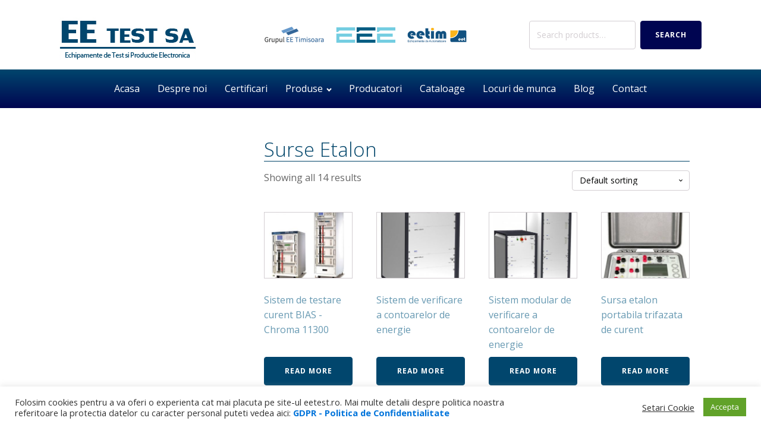

--- FILE ---
content_type: text/html; charset=UTF-8
request_url: https://www.eetest.ro/categorie-produs/surse-etalon/
body_size: 14393
content:
<!DOCTYPE html>
<html lang="ro-RO" >
<head>
<meta charset="UTF-8">
<meta name="viewport" content="width=device-width">
<!-- WP_HEAD() START -->
<title>Surse Etalon - EETEST</title>
<meta name='robots' content='max-image-preview:large' />
<link rel="alternate" type="application/rss+xml" title="EETEST &raquo; Flux Surse Etalon Category" href="https://www.eetest.ro/categorie-produs/surse-etalon/feed/" />
<style id='wp-img-auto-sizes-contain-inline-css' type='text/css'>
img:is([sizes=auto i],[sizes^="auto," i]){contain-intrinsic-size:3000px 1500px}
/*# sourceURL=wp-img-auto-sizes-contain-inline-css */
</style>
<link rel='stylesheet' id='font-awesome-css' href='https://www.eetest.ro/wp-content/plugins/woocommerce-ajax-filters/berocket/assets/css/font-awesome.min.css?ver=6.9' type='text/css' media='all' />
<link rel='stylesheet' id='berocket_aapf_widget-style-css' href='https://www.eetest.ro/wp-content/plugins/woocommerce-ajax-filters/assets/frontend/css/fullmain.min.css?ver=1.5.4.5' type='text/css' media='all' />
<style id='wp-block-library-inline-css' type='text/css'>
:root{--wp-block-synced-color:#7a00df;--wp-block-synced-color--rgb:122,0,223;--wp-bound-block-color:var(--wp-block-synced-color);--wp-editor-canvas-background:#ddd;--wp-admin-theme-color:#007cba;--wp-admin-theme-color--rgb:0,124,186;--wp-admin-theme-color-darker-10:#006ba1;--wp-admin-theme-color-darker-10--rgb:0,107,160.5;--wp-admin-theme-color-darker-20:#005a87;--wp-admin-theme-color-darker-20--rgb:0,90,135;--wp-admin-border-width-focus:2px}@media (min-resolution:192dpi){:root{--wp-admin-border-width-focus:1.5px}}.wp-element-button{cursor:pointer}:root .has-very-light-gray-background-color{background-color:#eee}:root .has-very-dark-gray-background-color{background-color:#313131}:root .has-very-light-gray-color{color:#eee}:root .has-very-dark-gray-color{color:#313131}:root .has-vivid-green-cyan-to-vivid-cyan-blue-gradient-background{background:linear-gradient(135deg,#00d084,#0693e3)}:root .has-purple-crush-gradient-background{background:linear-gradient(135deg,#34e2e4,#4721fb 50%,#ab1dfe)}:root .has-hazy-dawn-gradient-background{background:linear-gradient(135deg,#faaca8,#dad0ec)}:root .has-subdued-olive-gradient-background{background:linear-gradient(135deg,#fafae1,#67a671)}:root .has-atomic-cream-gradient-background{background:linear-gradient(135deg,#fdd79a,#004a59)}:root .has-nightshade-gradient-background{background:linear-gradient(135deg,#330968,#31cdcf)}:root .has-midnight-gradient-background{background:linear-gradient(135deg,#020381,#2874fc)}:root{--wp--preset--font-size--normal:16px;--wp--preset--font-size--huge:42px}.has-regular-font-size{font-size:1em}.has-larger-font-size{font-size:2.625em}.has-normal-font-size{font-size:var(--wp--preset--font-size--normal)}.has-huge-font-size{font-size:var(--wp--preset--font-size--huge)}.has-text-align-center{text-align:center}.has-text-align-left{text-align:left}.has-text-align-right{text-align:right}.has-fit-text{white-space:nowrap!important}#end-resizable-editor-section{display:none}.aligncenter{clear:both}.items-justified-left{justify-content:flex-start}.items-justified-center{justify-content:center}.items-justified-right{justify-content:flex-end}.items-justified-space-between{justify-content:space-between}.screen-reader-text{border:0;clip-path:inset(50%);height:1px;margin:-1px;overflow:hidden;padding:0;position:absolute;width:1px;word-wrap:normal!important}.screen-reader-text:focus{background-color:#ddd;clip-path:none;color:#444;display:block;font-size:1em;height:auto;left:5px;line-height:normal;padding:15px 23px 14px;text-decoration:none;top:5px;width:auto;z-index:100000}html :where(.has-border-color){border-style:solid}html :where([style*=border-top-color]){border-top-style:solid}html :where([style*=border-right-color]){border-right-style:solid}html :where([style*=border-bottom-color]){border-bottom-style:solid}html :where([style*=border-left-color]){border-left-style:solid}html :where([style*=border-width]){border-style:solid}html :where([style*=border-top-width]){border-top-style:solid}html :where([style*=border-right-width]){border-right-style:solid}html :where([style*=border-bottom-width]){border-bottom-style:solid}html :where([style*=border-left-width]){border-left-style:solid}html :where(img[class*=wp-image-]){height:auto;max-width:100%}:where(figure){margin:0 0 1em}html :where(.is-position-sticky){--wp-admin--admin-bar--position-offset:var(--wp-admin--admin-bar--height,0px)}@media screen and (max-width:600px){html :where(.is-position-sticky){--wp-admin--admin-bar--position-offset:0px}}

/*# sourceURL=wp-block-library-inline-css */
</style><style id='global-styles-inline-css' type='text/css'>
:root{--wp--preset--aspect-ratio--square: 1;--wp--preset--aspect-ratio--4-3: 4/3;--wp--preset--aspect-ratio--3-4: 3/4;--wp--preset--aspect-ratio--3-2: 3/2;--wp--preset--aspect-ratio--2-3: 2/3;--wp--preset--aspect-ratio--16-9: 16/9;--wp--preset--aspect-ratio--9-16: 9/16;--wp--preset--color--black: #000000;--wp--preset--color--cyan-bluish-gray: #abb8c3;--wp--preset--color--white: #ffffff;--wp--preset--color--pale-pink: #f78da7;--wp--preset--color--vivid-red: #cf2e2e;--wp--preset--color--luminous-vivid-orange: #ff6900;--wp--preset--color--luminous-vivid-amber: #fcb900;--wp--preset--color--light-green-cyan: #7bdcb5;--wp--preset--color--vivid-green-cyan: #00d084;--wp--preset--color--pale-cyan-blue: #8ed1fc;--wp--preset--color--vivid-cyan-blue: #0693e3;--wp--preset--color--vivid-purple: #9b51e0;--wp--preset--gradient--vivid-cyan-blue-to-vivid-purple: linear-gradient(135deg,rgb(6,147,227) 0%,rgb(155,81,224) 100%);--wp--preset--gradient--light-green-cyan-to-vivid-green-cyan: linear-gradient(135deg,rgb(122,220,180) 0%,rgb(0,208,130) 100%);--wp--preset--gradient--luminous-vivid-amber-to-luminous-vivid-orange: linear-gradient(135deg,rgb(252,185,0) 0%,rgb(255,105,0) 100%);--wp--preset--gradient--luminous-vivid-orange-to-vivid-red: linear-gradient(135deg,rgb(255,105,0) 0%,rgb(207,46,46) 100%);--wp--preset--gradient--very-light-gray-to-cyan-bluish-gray: linear-gradient(135deg,rgb(238,238,238) 0%,rgb(169,184,195) 100%);--wp--preset--gradient--cool-to-warm-spectrum: linear-gradient(135deg,rgb(74,234,220) 0%,rgb(151,120,209) 20%,rgb(207,42,186) 40%,rgb(238,44,130) 60%,rgb(251,105,98) 80%,rgb(254,248,76) 100%);--wp--preset--gradient--blush-light-purple: linear-gradient(135deg,rgb(255,206,236) 0%,rgb(152,150,240) 100%);--wp--preset--gradient--blush-bordeaux: linear-gradient(135deg,rgb(254,205,165) 0%,rgb(254,45,45) 50%,rgb(107,0,62) 100%);--wp--preset--gradient--luminous-dusk: linear-gradient(135deg,rgb(255,203,112) 0%,rgb(199,81,192) 50%,rgb(65,88,208) 100%);--wp--preset--gradient--pale-ocean: linear-gradient(135deg,rgb(255,245,203) 0%,rgb(182,227,212) 50%,rgb(51,167,181) 100%);--wp--preset--gradient--electric-grass: linear-gradient(135deg,rgb(202,248,128) 0%,rgb(113,206,126) 100%);--wp--preset--gradient--midnight: linear-gradient(135deg,rgb(2,3,129) 0%,rgb(40,116,252) 100%);--wp--preset--font-size--small: 13px;--wp--preset--font-size--medium: 20px;--wp--preset--font-size--large: 36px;--wp--preset--font-size--x-large: 42px;--wp--preset--spacing--20: 0.44rem;--wp--preset--spacing--30: 0.67rem;--wp--preset--spacing--40: 1rem;--wp--preset--spacing--50: 1.5rem;--wp--preset--spacing--60: 2.25rem;--wp--preset--spacing--70: 3.38rem;--wp--preset--spacing--80: 5.06rem;--wp--preset--shadow--natural: 6px 6px 9px rgba(0, 0, 0, 0.2);--wp--preset--shadow--deep: 12px 12px 50px rgba(0, 0, 0, 0.4);--wp--preset--shadow--sharp: 6px 6px 0px rgba(0, 0, 0, 0.2);--wp--preset--shadow--outlined: 6px 6px 0px -3px rgb(255, 255, 255), 6px 6px rgb(0, 0, 0);--wp--preset--shadow--crisp: 6px 6px 0px rgb(0, 0, 0);}:where(.is-layout-flex){gap: 0.5em;}:where(.is-layout-grid){gap: 0.5em;}body .is-layout-flex{display: flex;}.is-layout-flex{flex-wrap: wrap;align-items: center;}.is-layout-flex > :is(*, div){margin: 0;}body .is-layout-grid{display: grid;}.is-layout-grid > :is(*, div){margin: 0;}:where(.wp-block-columns.is-layout-flex){gap: 2em;}:where(.wp-block-columns.is-layout-grid){gap: 2em;}:where(.wp-block-post-template.is-layout-flex){gap: 1.25em;}:where(.wp-block-post-template.is-layout-grid){gap: 1.25em;}.has-black-color{color: var(--wp--preset--color--black) !important;}.has-cyan-bluish-gray-color{color: var(--wp--preset--color--cyan-bluish-gray) !important;}.has-white-color{color: var(--wp--preset--color--white) !important;}.has-pale-pink-color{color: var(--wp--preset--color--pale-pink) !important;}.has-vivid-red-color{color: var(--wp--preset--color--vivid-red) !important;}.has-luminous-vivid-orange-color{color: var(--wp--preset--color--luminous-vivid-orange) !important;}.has-luminous-vivid-amber-color{color: var(--wp--preset--color--luminous-vivid-amber) !important;}.has-light-green-cyan-color{color: var(--wp--preset--color--light-green-cyan) !important;}.has-vivid-green-cyan-color{color: var(--wp--preset--color--vivid-green-cyan) !important;}.has-pale-cyan-blue-color{color: var(--wp--preset--color--pale-cyan-blue) !important;}.has-vivid-cyan-blue-color{color: var(--wp--preset--color--vivid-cyan-blue) !important;}.has-vivid-purple-color{color: var(--wp--preset--color--vivid-purple) !important;}.has-black-background-color{background-color: var(--wp--preset--color--black) !important;}.has-cyan-bluish-gray-background-color{background-color: var(--wp--preset--color--cyan-bluish-gray) !important;}.has-white-background-color{background-color: var(--wp--preset--color--white) !important;}.has-pale-pink-background-color{background-color: var(--wp--preset--color--pale-pink) !important;}.has-vivid-red-background-color{background-color: var(--wp--preset--color--vivid-red) !important;}.has-luminous-vivid-orange-background-color{background-color: var(--wp--preset--color--luminous-vivid-orange) !important;}.has-luminous-vivid-amber-background-color{background-color: var(--wp--preset--color--luminous-vivid-amber) !important;}.has-light-green-cyan-background-color{background-color: var(--wp--preset--color--light-green-cyan) !important;}.has-vivid-green-cyan-background-color{background-color: var(--wp--preset--color--vivid-green-cyan) !important;}.has-pale-cyan-blue-background-color{background-color: var(--wp--preset--color--pale-cyan-blue) !important;}.has-vivid-cyan-blue-background-color{background-color: var(--wp--preset--color--vivid-cyan-blue) !important;}.has-vivid-purple-background-color{background-color: var(--wp--preset--color--vivid-purple) !important;}.has-black-border-color{border-color: var(--wp--preset--color--black) !important;}.has-cyan-bluish-gray-border-color{border-color: var(--wp--preset--color--cyan-bluish-gray) !important;}.has-white-border-color{border-color: var(--wp--preset--color--white) !important;}.has-pale-pink-border-color{border-color: var(--wp--preset--color--pale-pink) !important;}.has-vivid-red-border-color{border-color: var(--wp--preset--color--vivid-red) !important;}.has-luminous-vivid-orange-border-color{border-color: var(--wp--preset--color--luminous-vivid-orange) !important;}.has-luminous-vivid-amber-border-color{border-color: var(--wp--preset--color--luminous-vivid-amber) !important;}.has-light-green-cyan-border-color{border-color: var(--wp--preset--color--light-green-cyan) !important;}.has-vivid-green-cyan-border-color{border-color: var(--wp--preset--color--vivid-green-cyan) !important;}.has-pale-cyan-blue-border-color{border-color: var(--wp--preset--color--pale-cyan-blue) !important;}.has-vivid-cyan-blue-border-color{border-color: var(--wp--preset--color--vivid-cyan-blue) !important;}.has-vivid-purple-border-color{border-color: var(--wp--preset--color--vivid-purple) !important;}.has-vivid-cyan-blue-to-vivid-purple-gradient-background{background: var(--wp--preset--gradient--vivid-cyan-blue-to-vivid-purple) !important;}.has-light-green-cyan-to-vivid-green-cyan-gradient-background{background: var(--wp--preset--gradient--light-green-cyan-to-vivid-green-cyan) !important;}.has-luminous-vivid-amber-to-luminous-vivid-orange-gradient-background{background: var(--wp--preset--gradient--luminous-vivid-amber-to-luminous-vivid-orange) !important;}.has-luminous-vivid-orange-to-vivid-red-gradient-background{background: var(--wp--preset--gradient--luminous-vivid-orange-to-vivid-red) !important;}.has-very-light-gray-to-cyan-bluish-gray-gradient-background{background: var(--wp--preset--gradient--very-light-gray-to-cyan-bluish-gray) !important;}.has-cool-to-warm-spectrum-gradient-background{background: var(--wp--preset--gradient--cool-to-warm-spectrum) !important;}.has-blush-light-purple-gradient-background{background: var(--wp--preset--gradient--blush-light-purple) !important;}.has-blush-bordeaux-gradient-background{background: var(--wp--preset--gradient--blush-bordeaux) !important;}.has-luminous-dusk-gradient-background{background: var(--wp--preset--gradient--luminous-dusk) !important;}.has-pale-ocean-gradient-background{background: var(--wp--preset--gradient--pale-ocean) !important;}.has-electric-grass-gradient-background{background: var(--wp--preset--gradient--electric-grass) !important;}.has-midnight-gradient-background{background: var(--wp--preset--gradient--midnight) !important;}.has-small-font-size{font-size: var(--wp--preset--font-size--small) !important;}.has-medium-font-size{font-size: var(--wp--preset--font-size--medium) !important;}.has-large-font-size{font-size: var(--wp--preset--font-size--large) !important;}.has-x-large-font-size{font-size: var(--wp--preset--font-size--x-large) !important;}
/*# sourceURL=global-styles-inline-css */
</style>

<style id='classic-theme-styles-inline-css' type='text/css'>
/*! This file is auto-generated */
.wp-block-button__link{color:#fff;background-color:#32373c;border-radius:9999px;box-shadow:none;text-decoration:none;padding:calc(.667em + 2px) calc(1.333em + 2px);font-size:1.125em}.wp-block-file__button{background:#32373c;color:#fff;text-decoration:none}
/*# sourceURL=/wp-includes/css/classic-themes.min.css */
</style>
<link rel='stylesheet' id='cookie-law-info-css' href='https://www.eetest.ro/wp-content/plugins/cookie-law-info/public/css/cookie-law-info-public.css?ver=2.0.1' type='text/css' media='all' />
<link rel='stylesheet' id='cookie-law-info-gdpr-css' href='https://www.eetest.ro/wp-content/plugins/cookie-law-info/public/css/cookie-law-info-gdpr.css?ver=2.0.1' type='text/css' media='all' />
<link rel='stylesheet' id='oxygen-css' href='https://www.eetest.ro/wp-content/plugins/oxygen/component-framework/oxygen.css?ver=3.7.1' type='text/css' media='all' />
<link rel='stylesheet' id='vfb-pro-css' href='https://www.eetest.ro/wp-content/plugins/vfb-pro/public/assets/css/vfb-style.min.css?ver=2015.11.29' type='text/css' media='all' />
<link rel='stylesheet' id='woocommerce-layout-css' href='https://www.eetest.ro/wp-content/plugins/woocommerce/assets/css/woocommerce-layout.css?ver=5.2.5' type='text/css' media='all' />
<link rel='stylesheet' id='woocommerce-smallscreen-css' href='https://www.eetest.ro/wp-content/plugins/woocommerce/assets/css/woocommerce-smallscreen.css?ver=5.2.5' type='text/css' media='only screen and (max-width: 768px)' />
<link rel='stylesheet' id='woocommerce-general-css' href='https://www.eetest.ro/wp-content/plugins/woocommerce/assets/css/woocommerce.css?ver=5.2.5' type='text/css' media='all' />
<style id='woocommerce-inline-inline-css' type='text/css'>
.woocommerce form .form-row .required { visibility: visible; }
/*# sourceURL=woocommerce-inline-inline-css */
</style>
<link rel='stylesheet' id='photoswipe-css' href='https://www.eetest.ro/wp-content/plugins/woocommerce/assets/css/photoswipe/photoswipe.min.css?ver=5.2.5' type='text/css' media='all' />
<link rel='stylesheet' id='photoswipe-default-skin-css' href='https://www.eetest.ro/wp-content/plugins/woocommerce/assets/css/photoswipe/default-skin/default-skin.min.css?ver=5.2.5' type='text/css' media='all' />
<script type="text/javascript" src="https://www.eetest.ro/wp-includes/js/jquery/jquery.min.js?ver=3.7.1" id="jquery-core-js"></script>
<script type="text/javascript" id="cookie-law-info-js-extra">
/* <![CDATA[ */
var Cli_Data = {"nn_cookie_ids":[],"cookielist":[],"non_necessary_cookies":[],"ccpaEnabled":"","ccpaRegionBased":"","ccpaBarEnabled":"","ccpaType":"gdpr","js_blocking":"1","custom_integration":"","triggerDomRefresh":"","secure_cookies":""};
var cli_cookiebar_settings = {"animate_speed_hide":"500","animate_speed_show":"500","background":"#FFF","border":"#b1a6a6c2","border_on":"","button_1_button_colour":"#61a229","button_1_button_hover":"#4e8221","button_1_link_colour":"#fff","button_1_as_button":"1","button_1_new_win":"","button_2_button_colour":"#333","button_2_button_hover":"#292929","button_2_link_colour":"#444","button_2_as_button":"","button_2_hidebar":"","button_3_button_colour":"#3566bb","button_3_button_hover":"#2a5296","button_3_link_colour":"#fff","button_3_as_button":"1","button_3_new_win":"","button_4_button_colour":"#000","button_4_button_hover":"#000000","button_4_link_colour":"#333333","button_4_as_button":"","button_7_button_colour":"#61a229","button_7_button_hover":"#4e8221","button_7_link_colour":"#fff","button_7_as_button":"1","button_7_new_win":"","font_family":"inherit","header_fix":"","notify_animate_hide":"1","notify_animate_show":"","notify_div_id":"#cookie-law-info-bar","notify_position_horizontal":"right","notify_position_vertical":"bottom","scroll_close":"","scroll_close_reload":"","accept_close_reload":"","reject_close_reload":"","showagain_tab":"","showagain_background":"#fff","showagain_border":"#000","showagain_div_id":"#cookie-law-info-again","showagain_x_position":"100px","text":"#333333","show_once_yn":"","show_once":"10000","logging_on":"","as_popup":"","popup_overlay":"1","bar_heading_text":"","cookie_bar_as":"banner","popup_showagain_position":"bottom-right","widget_position":"left"};
var log_object = {"ajax_url":"https://www.eetest.ro/wp-admin/admin-ajax.php"};
//# sourceURL=cookie-law-info-js-extra
/* ]]> */
</script>
<script type="text/javascript" src="https://www.eetest.ro/wp-content/plugins/cookie-law-info/public/js/cookie-law-info-public.js?ver=2.0.1" id="cookie-law-info-js"></script>
<link rel="https://api.w.org/" href="https://www.eetest.ro/wp-json/" /><link rel="EditURI" type="application/rsd+xml" title="RSD" href="https://www.eetest.ro/xmlrpc.php?rsd" />
<meta name="generator" content="WordPress 6.9" />
<meta name="generator" content="WooCommerce 5.2.5" />
<style type="text/css">#wpadminbar #wp-admin-bar-vfbp-toolbar-edit-form > .ab-item:before {content: "\f175";top: 2px;}#wpadminbar #wp-admin-bar-vfbp-admin-toolbar > .ab-item:before {content: "\f175";top: 2px;}</style><style></style>	<noscript><style>.woocommerce-product-gallery{ opacity: 1 !important; }</style></noscript>
	<link rel="icon" href="https://www.eetest.ro/wp-content/uploads/2021/04/icon.png" sizes="32x32" />
<link rel="icon" href="https://www.eetest.ro/wp-content/uploads/2021/04/icon.png" sizes="192x192" />
<link rel="apple-touch-icon" href="https://www.eetest.ro/wp-content/uploads/2021/04/icon.png" />
<meta name="msapplication-TileImage" content="https://www.eetest.ro/wp-content/uploads/2021/04/icon.png" />
<link href="https://fonts.googleapis.com/css?family=Open+Sans:100,200,300,400,500,600,700,800,900|Open+Sans:100,200,300,400,500,600,700,800,900" rel="stylesheet"><link rel='stylesheet' id='oxygen-cache-12-css' href='//www.eetest.ro/wp-content/uploads/oxygen/css/master-12.css?cache=1710567110&#038;ver=6.9' type='text/css' media='all' />
<link rel='stylesheet' id='oxygen-cache-1286-css' href='//www.eetest.ro/wp-content/uploads/oxygen/css/lista-produse-1286.css?cache=1621190911&#038;ver=6.9' type='text/css' media='all' />
<link rel='stylesheet' id='oxygen-universal-styles-css' href='//www.eetest.ro/wp-content/uploads/oxygen/css/universal.css?cache=1710567405&#038;ver=6.9' type='text/css' media='all' />
<!-- END OF WP_HEAD() -->
<link rel='stylesheet' id='cookie-law-info-table-css' href='https://www.eetest.ro/wp-content/plugins/cookie-law-info/public/css/cookie-law-info-table.css?ver=2.0.1' type='text/css' media='all' />
</head>
<body data-rsssl=1 class="archive tax-product_cat term-surse-etalon term-74 wp-theme-oxygen-is-not-a-theme  wp-embed-responsive theme-oxygen-is-not-a-theme oxygen-body woocommerce woocommerce-page woocommerce-no-js" >



						<header id="_header-1-12" class="oxy-header-wrapper oxy-sticky-header oxy-overlay-header oxy-header" ><div id="_header_row-2-12" class="oxygen-hide-in-sticky oxy-header-row" ><div class="oxy-header-container"><div id="_header_left-3-12" class="oxy-header-left" ><a id="link-25-12" class="ct-link" href="/"   ><img id="image-6-12" alt="" src="https://eetest.ro/wp-content/uploads/2021/04/logo.png" class="ct-image"/></a></div><div id="_header_center-4-12" class="oxy-header-center" ><a id="link-26-12" class="ct-link" href="http://www.eee.ro/" target="_blank"  ><img id="image-12-12" alt="" src="https://eetest.ro/wp-content/uploads/2021/04/logo_ee.png" class="ct-image"/></a><a id="link-27-12" class="ct-link" href="http://www.eee.ro/eee" target="_blank"  ><img id="image-15-12" alt="" src="https://eetest.ro/wp-content/uploads/2021/04/logo-eee.png" class="ct-image"/></a><a id="link-28-12" class="ct-link" href="http://eetim.ro/" target="_blank"  ><img id="image-23-12" alt="" src="https://eetest.ro/wp-content/uploads/2021/04/logo-eetim.png" class="ct-image"/></a></div><div id="_header_right-5-12" class="oxy-header-right" ><div id="widget-29-12" class="ct-widget" ><div class="widget woocommerce widget_product_search"><form role="search" method="get" class="woocommerce-product-search" action="https://www.eetest.ro/">
	<label class="screen-reader-text" for="woocommerce-product-search-field-0">Search for:</label>
	<input type="search" id="woocommerce-product-search-field-0" class="search-field" placeholder="Search products&hellip;" value="" name="s" />
	<button type="submit" value="Search">Search</button>
	<input type="hidden" name="post_type" value="product" />
</form>
</div></div></div></div></div><div id="_header_row-7-12" class="oxy-header-row" ><div class="oxy-header-container"><div id="_header_left-8-12" class="oxy-header-left" ></div><div id="_header_center-9-12" class="oxy-header-center" ><nav id="_nav_menu-11-12" class="oxy-nav-menu oxy-nav-menu-dropdowns oxy-nav-menu-dropdown-arrow oxy-nav-menu-responsive-dropdowns" ><div class='oxy-menu-toggle'><div class='oxy-nav-menu-hamburger-wrap'><div class='oxy-nav-menu-hamburger'><div class='oxy-nav-menu-hamburger-line'></div><div class='oxy-nav-menu-hamburger-line'></div><div class='oxy-nav-menu-hamburger-line'></div></div></div></div><div class="menu-menu-container"><ul id="menu-menu" class="oxy-nav-menu-list"><li id="menu-item-26" class="menu-item menu-item-type-post_type menu-item-object-page menu-item-home menu-item-26"><a href="https://www.eetest.ro/">Acasa</a></li>
<li id="menu-item-2418" class="menu-item menu-item-type-post_type menu-item-object-page menu-item-2418"><a href="https://www.eetest.ro/despre-noi/">Despre noi</a></li>
<li id="menu-item-27" class="menu-item menu-item-type-post_type menu-item-object-page menu-item-27"><a href="https://www.eetest.ro/certificari/">Certificari</a></li>
<li id="menu-item-32" class="menu-item menu-item-type-post_type menu-item-object-page current-menu-ancestor current-menu-parent current_page_parent current_page_ancestor menu-item-has-children menu-item-32"><a href="https://www.eetest.ro/produse/">Produse</a>
<ul class="sub-menu">
	<li id="menu-item-1147" class="menu-item menu-item-type-taxonomy menu-item-object-product_cat menu-item-1147"><a href="https://www.eetest.ro/categorie-produs/amplificatoare/">Amplificatoare</a></li>
	<li id="menu-item-1149" class="menu-item menu-item-type-taxonomy menu-item-object-product_cat menu-item-1149"><a href="https://www.eetest.ro/categorie-produs/analizoare-calitate-energie/">Analizoare Calitate Energie</a></li>
	<li id="menu-item-1150" class="menu-item menu-item-type-taxonomy menu-item-object-product_cat menu-item-1150"><a href="https://www.eetest.ro/categorie-produs/analizoare-izolatie/">Analizoare Izolatie</a></li>
	<li id="menu-item-1151" class="menu-item menu-item-type-taxonomy menu-item-object-product_cat menu-item-1151"><a href="https://www.eetest.ro/categorie-produs/analizoare-spectru/">Analizoare Spectru</a></li>
	<li id="menu-item-1896" class="menu-item menu-item-type-taxonomy menu-item-object-product_cat menu-item-1896"><a href="https://www.eetest.ro/categorie-produs/masura-medie-inalta-tensiune-2/">Aparate Masura la Medie si Inalta Tensiune</a></li>
	<li id="menu-item-1152" class="menu-item menu-item-type-taxonomy menu-item-object-product_cat menu-item-1152"><a href="https://www.eetest.ro/categorie-produs/camere-termoviziune/">Camere Termoviziune</a></li>
	<li id="menu-item-1153" class="menu-item menu-item-type-taxonomy menu-item-object-product_cat menu-item-1153"><a href="https://www.eetest.ro/categorie-produs/clesti-ampermetrici/">Clesti Ampermetrici</a></li>
	<li id="menu-item-1154" class="menu-item menu-item-type-taxonomy menu-item-object-product_cat menu-item-1154"><a href="https://www.eetest.ro/categorie-produs/comutatoare-electronice/">Comutatoare electronice</a></li>
	<li id="menu-item-1155" class="menu-item menu-item-type-taxonomy menu-item-object-product_cat menu-item-1155"><a href="https://www.eetest.ro/categorie-produs/contoare-etalon/">Contoare Etalon</a></li>
	<li id="menu-item-1156" class="menu-item menu-item-type-taxonomy menu-item-object-product_cat menu-item-1156"><a href="https://www.eetest.ro/categorie-produs/diverse/">Diverse</a></li>
	<li id="menu-item-1157" class="menu-item menu-item-type-taxonomy menu-item-object-product_cat menu-item-1157"><a href="https://www.eetest.ro/categorie-produs/echipamente-protectie/">Echipamente Protectie</a></li>
	<li id="menu-item-1159" class="menu-item menu-item-type-taxonomy menu-item-object-product_cat menu-item-1159"><a href="https://www.eetest.ro/categorie-produs/generatoare-de-functii/">Generatoare de functii</a></li>
	<li id="menu-item-1160" class="menu-item menu-item-type-taxonomy menu-item-object-product_cat menu-item-1160"><a href="https://www.eetest.ro/categorie-produs/hipot-tester/">HIPOT Tester</a></li>
	<li id="menu-item-1897" class="menu-item menu-item-type-taxonomy menu-item-object-product_cat menu-item-1897"><a href="https://www.eetest.ro/categorie-produs/incarcare-vehicul-electric/">Incarcare vehicul electric</a></li>
	<li id="menu-item-1161" class="menu-item menu-item-type-taxonomy menu-item-object-product_cat menu-item-1161"><a href="https://www.eetest.ro/categorie-produs/localizarea-pierderi-apa/">Localizarea Pierderi Apa</a></li>
	<li id="menu-item-1552" class="menu-item menu-item-type-taxonomy menu-item-object-product_cat menu-item-1552"><a href="https://www.eetest.ro/categorie-produs/masura-medie-inalta-tensiune/">Masura directa Medie si Inalta Tensiune</a></li>
	<li id="menu-item-1162" class="menu-item menu-item-type-taxonomy menu-item-object-product_cat menu-item-1162"><a href="https://www.eetest.ro/categorie-produs/microohmetre/">Microohmetre</a></li>
	<li id="menu-item-1163" class="menu-item menu-item-type-taxonomy menu-item-object-product_cat menu-item-1163"><a href="https://www.eetest.ro/categorie-produs/monitorizare-masini-rotative/">Monitorizare Masini Rotative</a></li>
	<li id="menu-item-1164" class="menu-item menu-item-type-taxonomy menu-item-object-product_cat menu-item-1164"><a href="https://www.eetest.ro/categorie-produs/multimetre/">Multimetre</a></li>
	<li id="menu-item-1165" class="menu-item menu-item-type-taxonomy menu-item-object-product_cat menu-item-1165"><a href="https://www.eetest.ro/categorie-produs/numaratoare-electronice/">Numaratoare electronice</a></li>
	<li id="menu-item-1166" class="menu-item menu-item-type-taxonomy menu-item-object-product_cat menu-item-1166"><a href="https://www.eetest.ro/categorie-produs/osciloscoape/">Osciloscoape</a></li>
	<li id="menu-item-1167" class="menu-item menu-item-type-taxonomy menu-item-object-product_cat menu-item-1167"><a href="https://www.eetest.ro/categorie-produs/paratrasnet-si-impamantare/">Paratrasnet Si Impamantare</a></li>
	<li id="menu-item-1168" class="menu-item menu-item-type-taxonomy menu-item-object-product_cat menu-item-1168"><a href="https://www.eetest.ro/categorie-produs/power-metre/">Power Metre</a></li>
	<li id="menu-item-1898" class="menu-item menu-item-type-taxonomy menu-item-object-product_cat menu-item-1898"><a href="https://www.eetest.ro/categorie-produs/promotii/">PROMOTII !</a></li>
	<li id="menu-item-1169" class="menu-item menu-item-type-taxonomy menu-item-object-product_cat menu-item-1169"><a href="https://www.eetest.ro/categorie-produs/protectie-la-supratensiuni/">Protectie La Supratensiuni</a></li>
	<li id="menu-item-1899" class="menu-item menu-item-type-taxonomy menu-item-object-product_cat menu-item-1899"><a href="https://www.eetest.ro/categorie-produs/reflectometre/">Reflectometre</a></li>
	<li id="menu-item-1170" class="menu-item menu-item-type-taxonomy menu-item-object-product_cat menu-item-1170"><a href="https://www.eetest.ro/categorie-produs/regulatoare-electronice-de-temperatura/">Regulatoare electronice de temperatura</a></li>
	<li id="menu-item-1171" class="menu-item menu-item-type-taxonomy menu-item-object-product_cat menu-item-1171"><a href="https://www.eetest.ro/categorie-produs/relee-de-tensiune/">Relee de tensiune</a></li>
	<li id="menu-item-1172" class="menu-item menu-item-type-taxonomy menu-item-object-product_cat menu-item-1172"><a href="https://www.eetest.ro/categorie-produs/relee-electronice-de-nivel/">Relee electronice de nivel</a></li>
	<li id="menu-item-1173" class="menu-item menu-item-type-taxonomy menu-item-object-product_cat menu-item-1173"><a href="https://www.eetest.ro/categorie-produs/relee-electronice-de-temporizare/">Relee electronice de temporizare</a></li>
	<li id="menu-item-1174" class="menu-item menu-item-type-taxonomy menu-item-object-product_cat menu-item-1174"><a href="https://www.eetest.ro/categorie-produs/relee-electronice-pentru-protectia-motoarelor-trifazate/">Relee electronice pentru protectia motoarelor trifazate</a></li>
	<li id="menu-item-1175" class="menu-item menu-item-type-taxonomy menu-item-object-product_cat menu-item-1175"><a href="https://www.eetest.ro/categorie-produs/rlc-metre/">RLC Metre</a></li>
	<li id="menu-item-1176" class="menu-item menu-item-type-taxonomy menu-item-object-product_cat menu-item-1176"><a href="https://www.eetest.ro/categorie-produs/sarcini-electronice/">Sarcini Electronice</a></li>
	<li id="menu-item-1177" class="menu-item menu-item-type-taxonomy menu-item-object-product_cat menu-item-1177"><a href="https://www.eetest.ro/categorie-produs/solutii-termoviziune-covid19/">Solutii termoviziune Covid19</a></li>
	<li id="menu-item-1178" class="menu-item menu-item-type-taxonomy menu-item-object-product_cat menu-item-1178"><a href="https://www.eetest.ro/categorie-produs/standuri-testare-contoare/">Standuri Testare Contoare</a></li>
	<li id="menu-item-1179" class="menu-item menu-item-type-taxonomy menu-item-object-product_cat menu-item-1179"><a href="https://www.eetest.ro/categorie-produs/surse-de-tensiune/">Surse De Tensiune</a></li>
	<li id="menu-item-1180" class="menu-item menu-item-type-taxonomy menu-item-object-product_cat current-menu-item menu-item-1180"><a href="https://www.eetest.ro/categorie-produs/surse-etalon/" aria-current="page">Surse Etalon</a></li>
	<li id="menu-item-1181" class="menu-item menu-item-type-taxonomy menu-item-object-product_cat menu-item-1181"><a href="https://www.eetest.ro/categorie-produs/testare-panouri-fotovoltaice/">Testare Panouri Fotovoltaice</a></li>
	<li id="menu-item-1182" class="menu-item menu-item-type-taxonomy menu-item-object-product_cat menu-item-1182"><a href="https://www.eetest.ro/categorie-produs/testare-relee-de-protectie/">Testare Relee De Protectie</a></li>
	<li id="menu-item-1183" class="menu-item menu-item-type-taxonomy menu-item-object-product_cat menu-item-1183"><a href="https://www.eetest.ro/categorie-produs/testere-baterii/">Testere baterii</a></li>
	<li id="menu-item-1184" class="menu-item menu-item-type-taxonomy menu-item-object-product_cat menu-item-1184"><a href="https://www.eetest.ro/categorie-produs/testere-de-izolatie-si-continuitate/">Testere De Izolatie Si Continuitate</a></li>
	<li id="menu-item-1901" class="menu-item menu-item-type-taxonomy menu-item-object-product_cat menu-item-1901"><a href="https://www.eetest.ro/categorie-produs/testere-de-siguranta/">Testere de siguranta</a></li>
	<li id="menu-item-1185" class="menu-item menu-item-type-taxonomy menu-item-object-product_cat menu-item-1185"><a href="https://www.eetest.ro/categorie-produs/testere-de-tensiune/">Testere De Tensiune</a></li>
	<li id="menu-item-1186" class="menu-item menu-item-type-taxonomy menu-item-object-product_cat menu-item-1186"><a href="https://www.eetest.ro/categorie-produs/testere-multifunctionale/">Testere Multifunctionale</a></li>
	<li id="menu-item-1187" class="menu-item menu-item-type-taxonomy menu-item-object-product_cat menu-item-1187"><a href="https://www.eetest.ro/categorie-produs/testere-priza-de-pamant/">Testere Priza De Pamant</a></li>
</ul>
</li>
<li id="menu-item-1211" class="menu-item menu-item-type-taxonomy menu-item-object-category menu-item-1211"><a href="https://www.eetest.ro/category/producatori/">Producatori</a></li>
<li id="menu-item-1351" class="menu-item menu-item-type-post_type menu-item-object-page menu-item-1351"><a href="https://www.eetest.ro/cataloage/">Cataloage</a></li>
<li id="menu-item-2417" class="menu-item menu-item-type-taxonomy menu-item-object-category menu-item-2417"><a href="https://www.eetest.ro/category/locuri-de-munca/">Locuri de munca</a></li>
<li id="menu-item-36" class="menu-item menu-item-type-taxonomy menu-item-object-category menu-item-36"><a href="https://www.eetest.ro/category/noutati/blog/">Blog</a></li>
<li id="menu-item-38" class="menu-item menu-item-type-post_type menu-item-object-page menu-item-38"><a href="https://www.eetest.ro/contact/">Contact</a></li>
</ul></div></nav></div><div id="_header_right-10-12" class="oxy-header-right" ></div></div></div></header>
				<script type="text/javascript">
			jQuery(document).ready(function() {
				var selector = "#_header-1-12",
					scrollval = parseInt("300");
				if (!scrollval || scrollval < 1) {
										if (jQuery(window).width() >= 1121){
											jQuery("body").css("margin-top", jQuery(selector).outerHeight());
						jQuery(selector).addClass("oxy-sticky-header-active");
										}
									}
				else {
					var scrollTopOld = 0;
					jQuery(window).scroll(function() {
						if (!jQuery('body').hasClass('oxy-nav-menu-prevent-overflow')) {
							if (jQuery(this).scrollTop() > scrollval 
																) {
								if (
																		jQuery(window).width() >= 1121 && 
																		!jQuery(selector).hasClass("oxy-sticky-header-active")) {
									if (jQuery(selector).css('position')!='absolute') {
										jQuery("body").css("margin-top", jQuery(selector).outerHeight());
									}
									jQuery(selector)
										.addClass("oxy-sticky-header-active")
																			.addClass("oxy-sticky-header-fade-in");
																	}
							}
							else {
								jQuery(selector)
									.removeClass("oxy-sticky-header-fade-in")
									.removeClass("oxy-sticky-header-active");
								if (jQuery(selector).css('position')!='absolute') {
									jQuery("body").css("margin-top", "");
								}
							}
							scrollTopOld = jQuery(this).scrollTop();
						}
					})
				}
			});
		</script><section id="section-2-1286" class=" ct-section" ><div class="ct-section-inner-wrap"><div id="new_columns-4-1286" class="ct-new-columns" ><div id="div_block-5-1286" class="ct-div-block" ><div id="widget-8-1286" class="ct-widget" ><div class="berocket_single_filter_widget berocket_single_filter_widget_1347  bapf_mt_none" data-id="1347" style=""></div></div></div><div id="div_block-6-1286" class="ct-div-block" ><div id='inner_content-3-1286' class='ct-inner-content'>
			
				<h1 class="page-title">Surse Etalon</h1>

			
			
			
				<div class="woocommerce-notices-wrapper"></div><p class="woocommerce-result-count">
	Showing all 14 results</p>
<form class="woocommerce-ordering" method="get">
	<select name="orderby" class="orderby" aria-label="Shop order">
					<option value="menu_order"  selected='selected'>Default sorting</option>
					<option value="popularity" >Sort by popularity</option>
					<option value="date" >Sort by latest</option>
					<option value="price" >Sort by price: low to high</option>
					<option value="price-desc" >Sort by price: high to low</option>
			</select>
	<input type="hidden" name="paged" value="1" />
	</form>

				<ul class="products columns-4">

																					<li class="product type-product post-2037 status-publish first instock product_cat-surse-etalon product_tag-344 product_tag-bias product_tag-bias-current-test-system product_tag-chroma product_tag-sistem-testare has-post-thumbnail shipping-taxable product-type-simple">
	<a href="https://www.eetest.ro/produs/sistem-de-testare-curent-bias-chroma-11300/" class="woocommerce-LoopProduct-link woocommerce-loop-product__link"><img width="300" height="225" src="https://www.eetest.ro/wp-content/uploads/2022/09/11300_1-300x225.jpg" class="attachment-woocommerce_thumbnail size-woocommerce_thumbnail" alt="" decoding="async" fetchpriority="high" /><h2 class="woocommerce-loop-product__title">Sistem de testare curent BIAS - Chroma 11300</h2>
</a><a href="https://www.eetest.ro/produs/sistem-de-testare-curent-bias-chroma-11300/" data-quantity="1" class="button product_type_simple" data-product_id="2037" data-product_sku="" aria-label="Read more about &ldquo;Sistem de testare curent BIAS - Chroma 11300&rdquo;" rel="nofollow">Read more</a></li>
																	<li class="product type-product post-210 status-publish instock product_cat-surse-etalon has-post-thumbnail product-type-simple">
	<a href="https://www.eetest.ro/produs/sistem-de-verificare-a-contoarelor-de-energie/" class="woocommerce-LoopProduct-link woocommerce-loop-product__link"><img width="300" height="225" src="https://www.eetest.ro/wp-content/uploads/2021/04/0_104-300x225.jpg" class="attachment-woocommerce_thumbnail size-woocommerce_thumbnail" alt="" decoding="async" /><h2 class="woocommerce-loop-product__title">Sistem de verificare a contoarelor de energie</h2>
</a><a href="https://www.eetest.ro/produs/sistem-de-verificare-a-contoarelor-de-energie/" data-quantity="1" class="button product_type_simple" data-product_id="210" data-product_sku="104" aria-label="Read more about &ldquo;Sistem de verificare a contoarelor de energie&rdquo;" rel="nofollow">Read more</a></li>
																	<li class="product type-product post-208 status-publish instock product_cat-surse-etalon has-post-thumbnail product-type-simple">
	<a href="https://www.eetest.ro/produs/sistem-modular-de-verificare-a-contoarelor-de-energie/" class="woocommerce-LoopProduct-link woocommerce-loop-product__link"><img width="300" height="225" src="https://www.eetest.ro/wp-content/uploads/2021/04/0_103-300x225.jpg" class="attachment-woocommerce_thumbnail size-woocommerce_thumbnail" alt="" decoding="async" /><h2 class="woocommerce-loop-product__title">Sistem modular de verificare a contoarelor de energie</h2>
</a><a href="https://www.eetest.ro/produs/sistem-modular-de-verificare-a-contoarelor-de-energie/" data-quantity="1" class="button product_type_simple" data-product_id="208" data-product_sku="103" aria-label="Read more about &ldquo;Sistem modular de verificare a contoarelor de energie&rdquo;" rel="nofollow">Read more</a></li>
																	<li class="product type-product post-77 status-publish last instock product_cat-surse-etalon has-post-thumbnail product-type-simple">
	<a href="https://www.eetest.ro/produs/sursa-etalon-portabila-trifazata-de-curent/" class="woocommerce-LoopProduct-link woocommerce-loop-product__link"><img width="300" height="225" src="https://www.eetest.ro/wp-content/uploads/2021/04/0_96-300x225.jpg" class="attachment-woocommerce_thumbnail size-woocommerce_thumbnail" alt="" decoding="async" loading="lazy" /><h2 class="woocommerce-loop-product__title">Sursa etalon portabila trifazata de curent</h2>
</a><a href="https://www.eetest.ro/produs/sursa-etalon-portabila-trifazata-de-curent/" data-quantity="1" class="button product_type_simple" data-product_id="77" data-product_sku="96" aria-label="Read more about &ldquo;Sursa etalon portabila trifazata de curent&rdquo;" rel="nofollow">Read more</a></li>
																	<li class="product type-product post-151 status-publish first instock product_cat-surse-etalon has-post-thumbnail product-type-simple">
	<a href="https://www.eetest.ro/produs/sursa-etalon-portabila-trifazata-de-putere-de-precizie/" class="woocommerce-LoopProduct-link woocommerce-loop-product__link"><img width="300" height="225" src="https://www.eetest.ro/wp-content/uploads/2021/04/0_72-300x225.jpg" class="attachment-woocommerce_thumbnail size-woocommerce_thumbnail" alt="" decoding="async" loading="lazy" /><h2 class="woocommerce-loop-product__title">Sursa etalon portabila trifazata de putere de precizie</h2>
</a><a href="https://www.eetest.ro/produs/sursa-etalon-portabila-trifazata-de-putere-de-precizie/" data-quantity="1" class="button product_type_simple" data-product_id="151" data-product_sku="72" aria-label="Read more about &ldquo;Sursa etalon portabila trifazata de putere de precizie&rdquo;" rel="nofollow">Read more</a></li>
																	<li class="product type-product post-216 status-publish instock product_cat-surse-etalon has-post-thumbnail product-type-simple">
	<a href="https://www.eetest.ro/produs/sursa-etalon-stationara-modulara-de-curenti-si-tensiuni-pentru-aplicatii-electrotehnice/" class="woocommerce-LoopProduct-link woocommerce-loop-product__link"><img width="300" height="225" src="https://www.eetest.ro/wp-content/uploads/2021/04/0_107-300x225.jpg" class="attachment-woocommerce_thumbnail size-woocommerce_thumbnail" alt="" decoding="async" loading="lazy" /><h2 class="woocommerce-loop-product__title">Sursa etalon stationara modulara de curenti si tensiuni pentru aplicatii electrotehnice</h2>
</a><a href="https://www.eetest.ro/produs/sursa-etalon-stationara-modulara-de-curenti-si-tensiuni-pentru-aplicatii-electrotehnice/" data-quantity="1" class="button product_type_simple" data-product_id="216" data-product_sku="107" aria-label="Read more about &ldquo;Sursa etalon stationara modulara de curenti si tensiuni pentru aplicatii electrotehnice&rdquo;" rel="nofollow">Read more</a></li>
																	<li class="product type-product post-196 status-publish instock product_cat-surse-etalon has-post-thumbnail product-type-simple">
	<a href="https://www.eetest.ro/produs/sursa-etalon-stationara-monofazata-de-curent-de-precizie/" class="woocommerce-LoopProduct-link woocommerce-loop-product__link"><img width="300" height="225" src="https://www.eetest.ro/wp-content/uploads/2021/04/0_97-300x225.jpg" class="attachment-woocommerce_thumbnail size-woocommerce_thumbnail" alt="" decoding="async" loading="lazy" /><h2 class="woocommerce-loop-product__title">Sursa etalon stationara monofazata de curent, de precizie</h2>
</a><a href="https://www.eetest.ro/produs/sursa-etalon-stationara-monofazata-de-curent-de-precizie/" data-quantity="1" class="button product_type_simple" data-product_id="196" data-product_sku="97" aria-label="Read more about &ldquo;Sursa etalon stationara monofazata de curent, de precizie&rdquo;" rel="nofollow">Read more</a></li>
																	<li class="product type-product post-204 status-publish last instock product_cat-surse-etalon has-post-thumbnail product-type-simple">
	<a href="https://www.eetest.ro/produs/sursa-etalon-stationara-monofazata-de-putere-de-precizie/" class="woocommerce-LoopProduct-link woocommerce-loop-product__link"><img width="300" height="225" src="https://www.eetest.ro/wp-content/uploads/2021/04/0_101-300x225.jpg" class="attachment-woocommerce_thumbnail size-woocommerce_thumbnail" alt="" decoding="async" loading="lazy" /><h2 class="woocommerce-loop-product__title">Sursa etalon stationara monofazata de putere, de precizie</h2>
</a><a href="https://www.eetest.ro/produs/sursa-etalon-stationara-monofazata-de-putere-de-precizie/" data-quantity="1" class="button product_type_simple" data-product_id="204" data-product_sku="101" aria-label="Read more about &ldquo;Sursa etalon stationara monofazata de putere, de precizie&rdquo;" rel="nofollow">Read more</a></li>
																	<li class="product type-product post-206 status-publish first instock product_cat-surse-etalon has-post-thumbnail product-type-simple">
	<a href="https://www.eetest.ro/produs/sursa-etalon-stationara-monofazata-de-tensiune-de-precizie/" class="woocommerce-LoopProduct-link woocommerce-loop-product__link"><img width="300" height="225" src="https://www.eetest.ro/wp-content/uploads/2021/04/0_102-300x225.jpg" class="attachment-woocommerce_thumbnail size-woocommerce_thumbnail" alt="" decoding="async" loading="lazy" /><h2 class="woocommerce-loop-product__title">Sursa etalon stationara monofazata de tensiune, de precizie</h2>
</a><a href="https://www.eetest.ro/produs/sursa-etalon-stationara-monofazata-de-tensiune-de-precizie/" data-quantity="1" class="button product_type_simple" data-product_id="206" data-product_sku="102" aria-label="Read more about &ldquo;Sursa etalon stationara monofazata de tensiune, de precizie&rdquo;" rel="nofollow">Read more</a></li>
																	<li class="product type-product post-200 status-publish instock product_cat-surse-etalon has-post-thumbnail product-type-simple">
	<a href="https://www.eetest.ro/produs/sursa-etalon-stationara-monofazata-de-precizie-200a/" class="woocommerce-LoopProduct-link woocommerce-loop-product__link"><img width="300" height="225" src="https://www.eetest.ro/wp-content/uploads/2021/04/0_99-300x225.jpg" class="attachment-woocommerce_thumbnail size-woocommerce_thumbnail" alt="" decoding="async" loading="lazy" /><h2 class="woocommerce-loop-product__title">Sursa etalon stationara monofazata, de precizie, 200A</h2>
</a><a href="https://www.eetest.ro/produs/sursa-etalon-stationara-monofazata-de-precizie-200a/" data-quantity="1" class="button product_type_simple" data-product_id="200" data-product_sku="99" aria-label="Read more about &ldquo;Sursa etalon stationara monofazata, de precizie, 200A&rdquo;" rel="nofollow">Read more</a></li>
																	<li class="product type-product post-214 status-publish instock product_cat-surse-etalon has-post-thumbnail product-type-simple">
	<a href="https://www.eetest.ro/produs/sursa-etalon-stationara-trifazata-de-putere-de-precizie-200a/" class="woocommerce-LoopProduct-link woocommerce-loop-product__link"><img width="300" height="225" src="https://www.eetest.ro/wp-content/uploads/2021/04/0_106-300x225.jpg" class="attachment-woocommerce_thumbnail size-woocommerce_thumbnail" alt="" decoding="async" loading="lazy" /><h2 class="woocommerce-loop-product__title">Sursa etalon stationara trifazata de putere, de precizie, 200A</h2>
</a><a href="https://www.eetest.ro/produs/sursa-etalon-stationara-trifazata-de-putere-de-precizie-200a/" data-quantity="1" class="button product_type_simple" data-product_id="214" data-product_sku="106" aria-label="Read more about &ldquo;Sursa etalon stationara trifazata de putere, de precizie, 200A&rdquo;" rel="nofollow">Read more</a></li>
																	<li class="product type-product post-149 status-publish last instock product_cat-surse-etalon has-post-thumbnail product-type-simple">
	<a href="https://www.eetest.ro/produs/sursa-etalon-trifazata-portabila-de-putere/" class="woocommerce-LoopProduct-link woocommerce-loop-product__link"><img width="300" height="225" src="https://www.eetest.ro/wp-content/uploads/2021/04/0_71-300x225.jpg" class="attachment-woocommerce_thumbnail size-woocommerce_thumbnail" alt="" decoding="async" loading="lazy" /><h2 class="woocommerce-loop-product__title">Sursa etalon trifazata portabila de putere</h2>
</a><a href="https://www.eetest.ro/produs/sursa-etalon-trifazata-portabila-de-putere/" data-quantity="1" class="button product_type_simple" data-product_id="149" data-product_sku="71" aria-label="Read more about &ldquo;Sursa etalon trifazata portabila de putere&rdquo;" rel="nofollow">Read more</a></li>
																	<li class="product type-product post-212 status-publish first instock product_cat-surse-etalon has-post-thumbnail product-type-simple">
	<a href="https://www.eetest.ro/produs/sursa-stationara-etalon-trifazata-de-putere-de-precizie/" class="woocommerce-LoopProduct-link woocommerce-loop-product__link"><img width="300" height="225" src="https://www.eetest.ro/wp-content/uploads/2021/04/0_105-300x225.jpg" class="attachment-woocommerce_thumbnail size-woocommerce_thumbnail" alt="" decoding="async" loading="lazy" /><h2 class="woocommerce-loop-product__title">Sursa stationara etalon trifazata de putere, de precizie</h2>
</a><a href="https://www.eetest.ro/produs/sursa-stationara-etalon-trifazata-de-putere-de-precizie/" data-quantity="1" class="button product_type_simple" data-product_id="212" data-product_sku="105" aria-label="Read more about &ldquo;Sursa stationara etalon trifazata de putere, de precizie&rdquo;" rel="nofollow">Read more</a></li>
																	<li class="product type-product post-2028 status-publish instock product_cat-surse-etalon product_tag-334 product_tag-335 product_tag-1320-10a product_tag-1320s product_tag-bias product_tag-chroma product_tag-sursa-curent has-post-thumbnail shipping-taxable product-type-simple">
	<a href="https://www.eetest.ro/produs/surse-curent-bias-chroma-1310-1320-1320s-1320-10a/" class="woocommerce-LoopProduct-link woocommerce-loop-product__link"><img width="300" height="225" src="https://www.eetest.ro/wp-content/uploads/2022/09/1310_1320-300x225.jpg" class="attachment-woocommerce_thumbnail size-woocommerce_thumbnail" alt="" decoding="async" loading="lazy" /><h2 class="woocommerce-loop-product__title">Surse curent BIAS - Chroma 1310/1320/1320S/1320-10A</h2>
</a><a href="https://www.eetest.ro/produs/surse-curent-bias-chroma-1310-1320-1320s-1320-10a/" data-quantity="1" class="button product_type_simple" data-product_id="2028" data-product_sku="" aria-label="Read more about &ldquo;Surse curent BIAS - Chroma 1310/1320/1320S/1320-10A&rdquo;" rel="nofollow">Read more</a></li>
									
				</ul>

				
				</div></div></div></div></section><section id="section-17-12" class=" ct-section" ><div class="ct-section-inner-wrap"><div id="new_columns-18-12" class="ct-new-columns" ><div id="div_block-19-12" class="ct-div-block" ><div id="text_block-33-12" class="ct-text-block" ><b>S.C. EE TEST S.A.</b><br>B-dul Industriilor, Nr.4<br>Timisoara, Romania 300714<br>Telefon: 0256-491.154<br>Fax: 0256-493.468<br>E-mail: eetest@eetest.ro</div></div><div id="div_block-20-12" class="ct-div-block" ><h3 id="headline-36-12" class="ct-headline">EE Test<br></h3><nav id="_nav_menu-40-12" class="oxy-nav-menu oxy-nav-menu-dropdowns oxy-nav-menu-dropdown-arrow oxy-nav-menu-vertical" ><div class='oxy-menu-toggle'><div class='oxy-nav-menu-hamburger-wrap'><div class='oxy-nav-menu-hamburger'><div class='oxy-nav-menu-hamburger-line'></div><div class='oxy-nav-menu-hamburger-line'></div><div class='oxy-nav-menu-hamburger-line'></div></div></div></div><div class="menu-eetest-container"><ul id="menu-eetest" class="oxy-nav-menu-list"><li id="menu-item-1212" class="menu-item menu-item-type-post_type menu-item-object-page menu-item-home menu-item-1212"><a href="https://www.eetest.ro/">Prima pagina</a></li>
<li id="menu-item-1216" class="menu-item menu-item-type-taxonomy menu-item-object-category menu-item-1216"><a href="https://www.eetest.ro/category/noutati/blog/" title="Noutati GW Instek!!!!">Blog / Noutati</a></li>
<li id="menu-item-1214" class="menu-item menu-item-type-post_type menu-item-object-page menu-item-1214"><a href="https://www.eetest.ro/certificari/">Certificari</a></li>
<li id="menu-item-1219" class="menu-item menu-item-type-post_type menu-item-object-page menu-item-1219"><a href="https://www.eetest.ro/gdpr-politica-de-confidentialitate/">GDPR - Politica de Confidentialitate</a></li>
<li id="menu-item-1215" class="menu-item menu-item-type-post_type menu-item-object-page menu-item-1215"><a href="https://www.eetest.ro/contact/">Contact</a></li>
</ul></div></nav></div><div id="div_block-21-12" class="ct-div-block" ><h3 id="headline-38-12" class="ct-headline">Produse <br></h3><nav id="_nav_menu-42-12" class="oxy-nav-menu oxy-nav-menu-dropdowns oxy-nav-menu-dropdown-arrow oxy-nav-menu-vertical" ><div class='oxy-menu-toggle'><div class='oxy-nav-menu-hamburger-wrap'><div class='oxy-nav-menu-hamburger'><div class='oxy-nav-menu-hamburger-line'></div><div class='oxy-nav-menu-hamburger-line'></div><div class='oxy-nav-menu-hamburger-line'></div></div></div></div><div class="menu-produse-container"><ul id="menu-produse" class="oxy-nav-menu-list"><li id="menu-item-1220" class="menu-item menu-item-type-post_type menu-item-object-page menu-item-1220"><a href="https://www.eetest.ro/produse/">Produse</a></li>
<li id="menu-item-1222" class="menu-item menu-item-type-custom menu-item-object-custom menu-item-1222"><a href="#">Produse noi</a></li>
<li id="menu-item-1221" class="menu-item menu-item-type-taxonomy menu-item-object-category menu-item-1221"><a href="https://www.eetest.ro/category/producatori/">Producatori</a></li>
</ul></div></nav></div><div id="div_block-22-12" class="ct-div-block" ><h3 id="headline-30-12" class="ct-headline">Ne gasiti si pe&nbsp; Facebook<br></h3><div id="div_block-47-12" class="ct-div-block" ><a id="link-43-12" class="ct-link" href="https://www.linkedin.com/in/ee-test-timisoara-2099a112b/" target="_blank"  ><div id="fancy_icon-32-12" class="ct-fancy-icon" ><svg id="svg-fancy_icon-32-12"><use xlink:href="#FontAwesomeicon-linkedin-square"></use></svg></div></a><a id="link-45-12" class="ct-link" href="https://www.bizoo.ro/firma/eetest/"   ><div id="fancy_icon-46-12" class="ct-fancy-icon" ><svg id="svg-fancy_icon-46-12"><use xlink:href="#FontAwesomeicon-book"></use></svg></div></a></div><div id="div_block-49-12" class="ct-div-block" ><a id="link_text-52-12" class="ct-link-text" href="http://linkedin.com/in/ee-test-timisoara-2099a112b/" target="_blank"  >Linkedin.com</a><a id="link_text-54-12" class="ct-link-text" href="https://www.bizoo.ro/firma/eetest/" target="_blank"  >Bizoo.ro</a></div></div></div></div></section>	<!-- WP_FOOTER -->
<script type="speculationrules">
{"prefetch":[{"source":"document","where":{"and":[{"href_matches":"/*"},{"not":{"href_matches":["/wp-*.php","/wp-admin/*","/wp-content/uploads/*","/wp-content/*","/wp-content/plugins/*","/wp-content/themes/twentytwentyone/*","/wp-content/themes/oxygen-is-not-a-theme/*","/*\\?(.+)"]}},{"not":{"selector_matches":"a[rel~=\"nofollow\"]"}},{"not":{"selector_matches":".no-prefetch, .no-prefetch a"}}]},"eagerness":"conservative"}]}
</script>
<!--googleoff: all--><div id="cookie-law-info-bar" data-nosnippet="true"><span><div class="cli-bar-container cli-style-v2"><div class="cli-bar-message">Folosim cookies pentru a va oferi o experienta cat mai placuta pe site-ul eetest.ro. Mai multe detalii despre politica noastra referitoare la protectia datelor cu caracter personal puteti vedea aici: <a href="/gdpr-politica-de-confidentialitate/"><b>GDPR - Politica de Confidentialitate</b></a></div><div class="cli-bar-btn_container"><a role='button' tabindex='0' class="cli_settings_button" style="margin:0px 10px 0px 5px;" >Setari Cookie</a><a role='button' tabindex='0' data-cli_action="accept" id="cookie_action_close_header"  class="medium cli-plugin-button cli-plugin-main-button cookie_action_close_header cli_action_button" style="display:inline-block; ">Accepta</a></div></div></span></div><div id="cookie-law-info-again" style="display:none;" data-nosnippet="true"><span id="cookie_hdr_showagain">Manage consent</span></div><div class="cli-modal" data-nosnippet="true" id="cliSettingsPopup" tabindex="-1" role="dialog" aria-labelledby="cliSettingsPopup" aria-hidden="true">
  <div class="cli-modal-dialog" role="document">
	<div class="cli-modal-content cli-bar-popup">
	  	<button type="button" class="cli-modal-close" id="cliModalClose">
			<svg class="" viewBox="0 0 24 24"><path d="M19 6.41l-1.41-1.41-5.59 5.59-5.59-5.59-1.41 1.41 5.59 5.59-5.59 5.59 1.41 1.41 5.59-5.59 5.59 5.59 1.41-1.41-5.59-5.59z"></path><path d="M0 0h24v24h-24z" fill="none"></path></svg>
			<span class="wt-cli-sr-only">Închide</span>
	  	</button>
	  	<div class="cli-modal-body">
			<div class="cli-container-fluid cli-tab-container">
	<div class="cli-row">
		<div class="cli-col-12 cli-align-items-stretch cli-px-0">
			<div class="cli-privacy-overview">
				<h4>Privacy Overview</h4>				<div class="cli-privacy-content">
					<div class="cli-privacy-content-text">This website uses cookies to improve your experience while you navigate through the website. Out of these, the cookies that are categorized as necessary are stored on your browser as they are essential for the working of basic functionalities of the website. We also use third-party cookies that help us analyze and understand how you use this website. These cookies will be stored in your browser only with your consent. You also have the option to opt-out of these cookies. But opting out of some of these cookies may affect your browsing experience.</div>
				</div>
				<a class="cli-privacy-readmore"  aria-label="Arată mai mult" tabindex="0" role="button" data-readmore-text="Arată mai mult" data-readless-text="Arată mai puțin"></a>			</div>
		</div>
		<div class="cli-col-12 cli-align-items-stretch cli-px-0 cli-tab-section-container">
												<div class="cli-tab-section">
						<div class="cli-tab-header">
							<a role="button" tabindex="0" class="cli-nav-link cli-settings-mobile" data-target="necessary" data-toggle="cli-toggle-tab">
								Necessary							</a>
							<div class="wt-cli-necessary-checkbox">
                        <input type="checkbox" class="cli-user-preference-checkbox"  id="wt-cli-checkbox-necessary" data-id="checkbox-necessary" checked="checked"  />
                        <label class="form-check-label" for="wt-cli-checkbox-necessary">Necessary</label>
                    </div>
                    <span class="cli-necessary-caption">Întotdeauna activate</span> 						</div>
						<div class="cli-tab-content">
							<div class="cli-tab-pane cli-fade" data-id="necessary">
								<p>Necessary cookies are absolutely essential for the website to function properly. These cookies ensure basic functionalities and security features of the website, anonymously.
<table class="cookielawinfo-row-cat-table cookielawinfo-winter"><thead><tr><th class="cookielawinfo-column-1">Cookie</th><th class="cookielawinfo-column-3">Durată</th><th class="cookielawinfo-column-4">Descriere</th></tr></thead><tbody><tr class="cookielawinfo-row"><td class="cookielawinfo-column-1">cookielawinfo-checbox-analytics</td><td class="cookielawinfo-column-3">11 months</td><td class="cookielawinfo-column-4">This cookie is set by GDPR Cookie Consent plugin. The cookie is used to store the user consent for the cookies in the category "Analytics".</td></tr><tr class="cookielawinfo-row"><td class="cookielawinfo-column-1">cookielawinfo-checbox-functional</td><td class="cookielawinfo-column-3">11 months</td><td class="cookielawinfo-column-4">The cookie is set by GDPR cookie consent to record the user consent for the cookies in the category "Functional".</td></tr><tr class="cookielawinfo-row"><td class="cookielawinfo-column-1">cookielawinfo-checbox-others</td><td class="cookielawinfo-column-3">11 months</td><td class="cookielawinfo-column-4">This cookie is set by GDPR Cookie Consent plugin. The cookie is used to store the user consent for the cookies in the category "Other.</td></tr><tr class="cookielawinfo-row"><td class="cookielawinfo-column-1">cookielawinfo-checkbox-necessary</td><td class="cookielawinfo-column-3">11 months</td><td class="cookielawinfo-column-4">This cookie is set by GDPR Cookie Consent plugin. The cookies is used to store the user consent for the cookies in the category "Necessary".</td></tr><tr class="cookielawinfo-row"><td class="cookielawinfo-column-1">cookielawinfo-checkbox-performance</td><td class="cookielawinfo-column-3">11 months</td><td class="cookielawinfo-column-4">This cookie is set by GDPR Cookie Consent plugin. The cookie is used to store the user consent for the cookies in the category "Performance".</td></tr><tr class="cookielawinfo-row"><td class="cookielawinfo-column-1">viewed_cookie_policy</td><td class="cookielawinfo-column-3">11 months</td><td class="cookielawinfo-column-4">The cookie is set by the GDPR Cookie Consent plugin and is used to store whether or not user has consented to the use of cookies. It does not store any personal data.</td></tr></tbody></table></p>
							</div>
						</div>
					</div>
																	<div class="cli-tab-section">
						<div class="cli-tab-header">
							<a role="button" tabindex="0" class="cli-nav-link cli-settings-mobile" data-target="functional" data-toggle="cli-toggle-tab">
								Functional							</a>
							<div class="cli-switch">
                        <input type="checkbox" id="wt-cli-checkbox-functional" class="cli-user-preference-checkbox"  data-id="checkbox-functional"  />
                        <label for="wt-cli-checkbox-functional" class="cli-slider" data-cli-enable="Activate" data-cli-disable="Dezactivate"><span class="wt-cli-sr-only">Functional</span></label>
                    </div>						</div>
						<div class="cli-tab-content">
							<div class="cli-tab-pane cli-fade" data-id="functional">
								<p>Functional cookies help to perform certain functionalities like sharing the content of the website on social media platforms, collect feedbacks, and other third-party features.
</p>
							</div>
						</div>
					</div>
																	<div class="cli-tab-section">
						<div class="cli-tab-header">
							<a role="button" tabindex="0" class="cli-nav-link cli-settings-mobile" data-target="performance" data-toggle="cli-toggle-tab">
								Performance							</a>
							<div class="cli-switch">
                        <input type="checkbox" id="wt-cli-checkbox-performance" class="cli-user-preference-checkbox"  data-id="checkbox-performance"  />
                        <label for="wt-cli-checkbox-performance" class="cli-slider" data-cli-enable="Activate" data-cli-disable="Dezactivate"><span class="wt-cli-sr-only">Performance</span></label>
                    </div>						</div>
						<div class="cli-tab-content">
							<div class="cli-tab-pane cli-fade" data-id="performance">
								<p>Performance cookies are used to understand and analyze the key performance indexes of the website which helps in delivering a better user experience for the visitors.
</p>
							</div>
						</div>
					</div>
																	<div class="cli-tab-section">
						<div class="cli-tab-header">
							<a role="button" tabindex="0" class="cli-nav-link cli-settings-mobile" data-target="analytics" data-toggle="cli-toggle-tab">
								Analytics							</a>
							<div class="cli-switch">
                        <input type="checkbox" id="wt-cli-checkbox-analytics" class="cli-user-preference-checkbox"  data-id="checkbox-analytics"  />
                        <label for="wt-cli-checkbox-analytics" class="cli-slider" data-cli-enable="Activate" data-cli-disable="Dezactivate"><span class="wt-cli-sr-only">Analytics</span></label>
                    </div>						</div>
						<div class="cli-tab-content">
							<div class="cli-tab-pane cli-fade" data-id="analytics">
								<p>Analytical cookies are used to understand how visitors interact with the website. These cookies help provide information on metrics the number of visitors, bounce rate, traffic source, etc.
</p>
							</div>
						</div>
					</div>
																	<div class="cli-tab-section">
						<div class="cli-tab-header">
							<a role="button" tabindex="0" class="cli-nav-link cli-settings-mobile" data-target="advertisement" data-toggle="cli-toggle-tab">
								Advertisement							</a>
							<div class="cli-switch">
                        <input type="checkbox" id="wt-cli-checkbox-advertisement" class="cli-user-preference-checkbox"  data-id="checkbox-advertisement"  />
                        <label for="wt-cli-checkbox-advertisement" class="cli-slider" data-cli-enable="Activate" data-cli-disable="Dezactivate"><span class="wt-cli-sr-only">Advertisement</span></label>
                    </div>						</div>
						<div class="cli-tab-content">
							<div class="cli-tab-pane cli-fade" data-id="advertisement">
								<p>Advertisement cookies are used to provide visitors with relevant ads and marketing campaigns. These cookies track visitors across websites and collect information to provide customized ads.
</p>
							</div>
						</div>
					</div>
																	<div class="cli-tab-section">
						<div class="cli-tab-header">
							<a role="button" tabindex="0" class="cli-nav-link cli-settings-mobile" data-target="others" data-toggle="cli-toggle-tab">
								Others							</a>
							<div class="cli-switch">
                        <input type="checkbox" id="wt-cli-checkbox-others" class="cli-user-preference-checkbox"  data-id="checkbox-others"  />
                        <label for="wt-cli-checkbox-others" class="cli-slider" data-cli-enable="Activate" data-cli-disable="Dezactivate"><span class="wt-cli-sr-only">Others</span></label>
                    </div>						</div>
						<div class="cli-tab-content">
							<div class="cli-tab-pane cli-fade" data-id="others">
								<p>Other uncategorized cookies are those that are being analyzed and have not been classified into a category as yet.
</p>
							</div>
						</div>
					</div>
										</div>
	</div>
</div>
	  	</div>
	  	<div class="cli-modal-footer">
			<div class="wt-cli-element cli-container-fluid cli-tab-container">
				<div class="cli-row">
					<div class="cli-col-12 cli-align-items-stretch cli-px-0">
						<div class="cli-tab-footer wt-cli-privacy-overview-actions">
						
															<a id="wt-cli-privacy-save-btn" role="button" tabindex="0" data-cli-action="accept" class="wt-cli-privacy-btn cli_setting_save_button wt-cli-privacy-accept-btn cli-btn">SALVEAZĂ ȘI ACCEPTĂ</a>
													</div>
						
					</div>
				</div>
			</div>
		</div>
	</div>
  </div>
</div>
<div class="cli-modal-backdrop cli-fade cli-settings-overlay"></div>
<div class="cli-modal-backdrop cli-fade cli-popupbar-overlay"></div>
<!--googleon: all--><style>.ct-FontAwesomeicon-book{width:0.92857142857143em}</style>
<style>.ct-FontAwesomeicon-linkedin-square{width:0.85714285714286em}</style>
<?xml version="1.0"?><svg xmlns="http://www.w3.org/2000/svg" xmlns:xlink="http://www.w3.org/1999/xlink" aria-hidden="true" style="position: absolute; width: 0; height: 0; overflow: hidden;" version="1.1"><defs><symbol id="FontAwesomeicon-book" viewBox="0 0 26 28"><title>book</title><path d="M25.609 7.469c0.391 0.562 0.5 1.297 0.281 2.016l-4.297 14.156c-0.391 1.328-1.766 2.359-3.109 2.359h-14.422c-1.594 0-3.297-1.266-3.875-2.891-0.25-0.703-0.25-1.391-0.031-1.984 0.031-0.313 0.094-0.625 0.109-1 0.016-0.25-0.125-0.453-0.094-0.641 0.063-0.375 0.391-0.641 0.641-1.062 0.469-0.781 1-2.047 1.172-2.859 0.078-0.297-0.078-0.641 0-0.906 0.078-0.297 0.375-0.516 0.531-0.797 0.422-0.719 0.969-2.109 1.047-2.844 0.031-0.328-0.125-0.688-0.031-0.938 0.109-0.359 0.453-0.516 0.688-0.828 0.375-0.516 1-2 1.094-2.828 0.031-0.266-0.125-0.531-0.078-0.812 0.063-0.297 0.438-0.609 0.688-0.969 0.656-0.969 0.781-3.109 2.766-2.547l-0.016 0.047c0.266-0.063 0.531-0.141 0.797-0.141h11.891c0.734 0 1.391 0.328 1.781 0.875 0.406 0.562 0.5 1.297 0.281 2.031l-4.281 14.156c-0.734 2.406-1.141 2.938-3.125 2.938h-13.578c-0.203 0-0.453 0.047-0.594 0.234-0.125 0.187-0.141 0.328-0.016 0.672 0.313 0.906 1.391 1.094 2.25 1.094h14.422c0.578 0 1.25-0.328 1.422-0.891l4.688-15.422c0.094-0.297 0.094-0.609 0.078-0.891 0.359 0.141 0.688 0.359 0.922 0.672zM8.984 7.5c-0.094 0.281 0.063 0.5 0.344 0.5h9.5c0.266 0 0.562-0.219 0.656-0.5l0.328-1c0.094-0.281-0.063-0.5-0.344-0.5h-9.5c-0.266 0-0.562 0.219-0.656 0.5zM7.688 11.5c-0.094 0.281 0.063 0.5 0.344 0.5h9.5c0.266 0 0.562-0.219 0.656-0.5l0.328-1c0.094-0.281-0.063-0.5-0.344-0.5h-9.5c-0.266 0-0.562 0.219-0.656 0.5z"/></symbol><symbol id="FontAwesomeicon-linkedin-square" viewBox="0 0 24 28"><title>linkedin-square</title><path d="M3.703 22.094h3.609v-10.844h-3.609v10.844zM7.547 7.906c-0.016-1.062-0.781-1.875-2.016-1.875s-2.047 0.812-2.047 1.875c0 1.031 0.781 1.875 2 1.875h0.016c1.266 0 2.047-0.844 2.047-1.875zM16.688 22.094h3.609v-6.219c0-3.328-1.781-4.875-4.156-4.875-1.937 0-2.797 1.078-3.266 1.828h0.031v-1.578h-3.609s0.047 1.016 0 10.844v0h3.609v-6.062c0-0.313 0.016-0.641 0.109-0.875 0.266-0.641 0.859-1.313 1.859-1.313 1.297 0 1.813 0.984 1.813 2.453v5.797zM24 6.5v15c0 2.484-2.016 4.5-4.5 4.5h-15c-2.484 0-4.5-2.016-4.5-4.5v-15c0-2.484 2.016-4.5 4.5-4.5h15c2.484 0 4.5 2.016 4.5 4.5z"/></symbol></defs></svg><style></style>
<div class="pswp" tabindex="-1" role="dialog" aria-hidden="true">
	<div class="pswp__bg"></div>
	<div class="pswp__scroll-wrap">
		<div class="pswp__container">
			<div class="pswp__item"></div>
			<div class="pswp__item"></div>
			<div class="pswp__item"></div>
		</div>
		<div class="pswp__ui pswp__ui--hidden">
			<div class="pswp__top-bar">
				<div class="pswp__counter"></div>
				<button class="pswp__button pswp__button--close" aria-label="Close (Esc)"></button>
				<button class="pswp__button pswp__button--share" aria-label="Share"></button>
				<button class="pswp__button pswp__button--fs" aria-label="Toggle fullscreen"></button>
				<button class="pswp__button pswp__button--zoom" aria-label="Zoom in/out"></button>
				<div class="pswp__preloader">
					<div class="pswp__preloader__icn">
						<div class="pswp__preloader__cut">
							<div class="pswp__preloader__donut"></div>
						</div>
					</div>
				</div>
			</div>
			<div class="pswp__share-modal pswp__share-modal--hidden pswp__single-tap">
				<div class="pswp__share-tooltip"></div>
			</div>
			<button class="pswp__button pswp__button--arrow--left" aria-label="Previous (arrow left)"></button>
			<button class="pswp__button pswp__button--arrow--right" aria-label="Next (arrow right)"></button>
			<div class="pswp__caption">
				<div class="pswp__caption__center"></div>
			</div>
		</div>
	</div>
</div>

		<script type="text/javascript">
			jQuery(document).ready(function() {
				jQuery('body').on('click', '.oxy-menu-toggle', function() {
					jQuery(this).parent('.oxy-nav-menu').toggleClass('oxy-nav-menu-open');
					jQuery('body').toggleClass('oxy-nav-menu-prevent-overflow');
					jQuery('html').toggleClass('oxy-nav-menu-prevent-overflow');
				});
				var selector = '.oxy-nav-menu-open .menu-item a[href*="#"]';
				jQuery('body').on('click', selector, function(){
					jQuery('.oxy-nav-menu-open').removeClass('oxy-nav-menu-open');
					jQuery('body').removeClass('oxy-nav-menu-prevent-overflow');
					jQuery('html').removeClass('oxy-nav-menu-prevent-overflow');
					jQuery(this).click();
				});
			});
		</script>

		<script type="text/javascript">
		(function () {
			var c = document.body.className;
			c = c.replace(/woocommerce-no-js/, 'woocommerce-js');
			document.body.className = c;
		})();
	</script>
	<script type="text/javascript" src="https://www.eetest.ro/wp-content/plugins/woocommerce/assets/js/jquery-blockui/jquery.blockUI.min.js?ver=2.70" id="jquery-blockui-js"></script>
<script type="text/javascript" id="wc-add-to-cart-js-extra">
/* <![CDATA[ */
var wc_add_to_cart_params = {"ajax_url":"/wp-admin/admin-ajax.php","wc_ajax_url":"/?wc-ajax=%%endpoint%%","i18n_view_cart":"View cart","cart_url":"https://www.eetest.ro/cos/","is_cart":"","cart_redirect_after_add":"no"};
//# sourceURL=wc-add-to-cart-js-extra
/* ]]> */
</script>
<script type="text/javascript" src="https://www.eetest.ro/wp-content/plugins/woocommerce/assets/js/frontend/add-to-cart.min.js?ver=5.2.5" id="wc-add-to-cart-js"></script>
<script type="text/javascript" src="https://www.eetest.ro/wp-content/plugins/woocommerce/assets/js/js-cookie/js.cookie.min.js?ver=2.1.4" id="js-cookie-js"></script>
<script type="text/javascript" id="woocommerce-js-extra">
/* <![CDATA[ */
var woocommerce_params = {"ajax_url":"/wp-admin/admin-ajax.php","wc_ajax_url":"/?wc-ajax=%%endpoint%%"};
//# sourceURL=woocommerce-js-extra
/* ]]> */
</script>
<script type="text/javascript" src="https://www.eetest.ro/wp-content/plugins/woocommerce/assets/js/frontend/woocommerce.min.js?ver=5.2.5" id="woocommerce-js"></script>
<script type="text/javascript" id="wc-cart-fragments-js-extra">
/* <![CDATA[ */
var wc_cart_fragments_params = {"ajax_url":"/wp-admin/admin-ajax.php","wc_ajax_url":"/?wc-ajax=%%endpoint%%","cart_hash_key":"wc_cart_hash_272d024fbfed290b5f52e9e105d43499","fragment_name":"wc_fragments_272d024fbfed290b5f52e9e105d43499","request_timeout":"5000"};
//# sourceURL=wc-cart-fragments-js-extra
/* ]]> */
</script>
<script type="text/javascript" src="https://www.eetest.ro/wp-content/plugins/woocommerce/assets/js/frontend/cart-fragments.min.js?ver=5.2.5" id="wc-cart-fragments-js"></script>
<script type="text/javascript" src="https://www.eetest.ro/wp-content/plugins/woocommerce/assets/js/zoom/jquery.zoom.min.js?ver=1.7.21" id="zoom-js"></script>
<script type="text/javascript" src="https://www.eetest.ro/wp-content/plugins/woocommerce/assets/js/flexslider/jquery.flexslider.min.js?ver=2.7.2" id="flexslider-js"></script>
<script type="text/javascript" src="https://www.eetest.ro/wp-content/plugins/woocommerce/assets/js/photoswipe/photoswipe.min.js?ver=4.1.1" id="photoswipe-js"></script>
<script type="text/javascript" src="https://www.eetest.ro/wp-content/plugins/woocommerce/assets/js/photoswipe/photoswipe-ui-default.min.js?ver=4.1.1" id="photoswipe-ui-default-js"></script>
<script type="text/javascript" id="wc-single-product-js-extra">
/* <![CDATA[ */
var wc_single_product_params = {"i18n_required_rating_text":"Please select a rating","review_rating_required":"yes","flexslider":{"rtl":false,"animation":"slide","smoothHeight":true,"directionNav":false,"controlNav":"thumbnails","slideshow":false,"animationSpeed":500,"animationLoop":false,"allowOneSlide":false},"zoom_enabled":"1","zoom_options":[],"photoswipe_enabled":"1","photoswipe_options":{"shareEl":false,"closeOnScroll":false,"history":false,"hideAnimationDuration":0,"showAnimationDuration":0},"flexslider_enabled":"1"};
//# sourceURL=wc-single-product-js-extra
/* ]]> */
</script>
<script type="text/javascript" src="https://www.eetest.ro/wp-content/plugins/woocommerce/assets/js/frontend/single-product.min.js?ver=5.2.5" id="wc-single-product-js"></script>
<script type="text/javascript" id="ct-footer-js"></script><!-- /WP_FOOTER --> 
</body>
</html>


--- FILE ---
content_type: text/css
request_url: https://www.eetest.ro/wp-content/uploads/oxygen/css/lista-produse-1286.css?cache=1621190911&ver=6.9
body_size: 53
content:
#div_block-5-1286{width:30%}#div_block-6-1286{width:70.00%}@media (max-width:991px){#new_columns-4-1286> .ct-div-block{width:100% !important}}@media (max-width:991px){#new_columns-4-1286> .ct-div-block{width:100% !important}}#widget-8-1286{paramsBase64:auto}